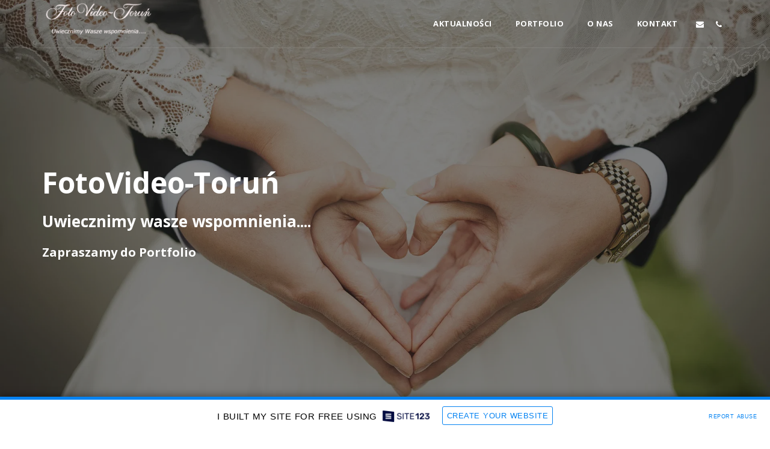

--- FILE ---
content_type: text/html; charset=UTF-8
request_url: https://62740145db5e4.site123.me/
body_size: 1816
content:
<!DOCTYPE html>
<html lang="en">
<head>
    <meta charset="utf-8">
    <meta name="viewport" content="width=device-width, initial-scale=1">
    <title></title>
    <style>
        body {
            font-family: "Arial";
        }
    </style>
    <script type="text/javascript">
    window.awsWafCookieDomainList = [];
    window.gokuProps = {
"key":"AQIDAHjcYu/GjX+QlghicBgQ/7bFaQZ+m5FKCMDnO+vTbNg96AGx2n2JQ9WNr1xhJ/+RbzrUAAAAfjB8BgkqhkiG9w0BBwagbzBtAgEAMGgGCSqGSIb3DQEHATAeBglghkgBZQMEAS4wEQQMajvgv3AuRTRlt1JuAgEQgDtTnMA/RZrICUokdb0iF8ChnmdKeEy074MblokXsyHYLGYioMCPGOCpWnypzfS8fnV5B8+jgUl5Nn/66g==",
          "iv":"CgAGCzM5/gAADbfM",
          "context":"gENXoZRmhT6sT9pQiW6+jS8pXaZEhHPWBtosxOu8xqJpAcJUFmwctMbnotF29vwLJ+m2UJ1o/DD02OEYxavxmHF26oms3w0eibeh25SON3WwhxJQm39F+HD9RlImx2s8esTldHYmBpTlp54l5Dcm+ZHIy09juVyO+BjCzlA6Dq/58lOtWltO9keNblWtBV9mG/an5JF4c0Un45Hrf1etjqd2wrzlQSf7g5oB/sePuKdD6K9b+mxStyVUeMZX++gR70/uL7Rjq+kVl/CJXqxa7VbCOMkTSUn2n1A6zZK4GllZflF4p7fiCVfsn9F5q2psB1ZrKnzmc1VzNr+2ZsfBnDVlTjL3RsKKVgLFsr0rahGqhKSTHBM/xHQ="
};
    </script>
    <script src="https://3ebe8aca4f86.70064874.us-east-1.token.awswaf.com/3ebe8aca4f86/37f16da8cb4d/d335e59f7b06/challenge.js"></script>
</head>
<body>
    <div id="challenge-container"></div>
    <script type="text/javascript">
        AwsWafIntegration.saveReferrer();
        AwsWafIntegration.checkForceRefresh().then((forceRefresh) => {
            if (forceRefresh) {
                AwsWafIntegration.forceRefreshToken().then(() => {
                    window.location.reload(true);
                });
            } else {
                AwsWafIntegration.getToken().then(() => {
                    window.location.reload(true);
                });
            }
        });
    </script>
    <noscript>
        <h1>JavaScript is disabled</h1>
        In order to continue, we need to verify that you're not a robot.
        This requires JavaScript. Enable JavaScript and then reload the page.
    </noscript>
</body>
</html>